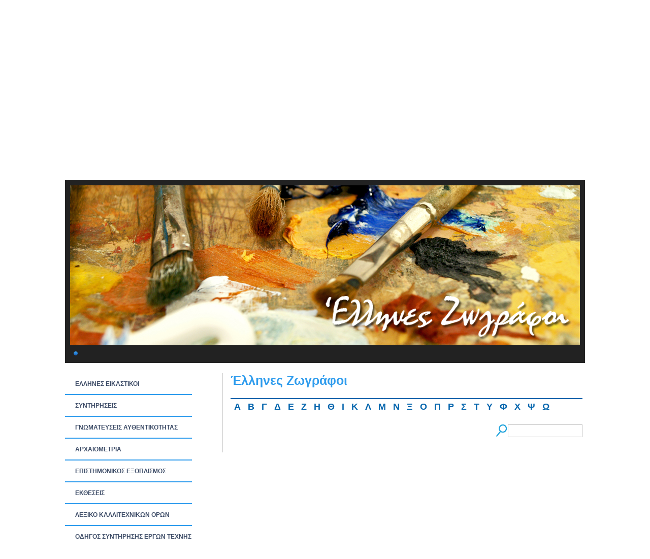

--- FILE ---
content_type: text/html; charset=UTF-8
request_url: http://www.nikias.gr/view_cat.php?oncat_id=1&srchlet=R
body_size: 4126
content:
<!DOCTYPE html PUBLIC "-//W3C//DTD XHTML 1.0 Transitional//EN" "http://www.w3.org/TR/xhtml1/DTD/xhtml1-transitional.dtd">
<html xmlns="http://www.w3.org/1999/xhtml">
<head>
<title>ΕΛΛΗΝΕΣ ΖΩΓΡΑΦΟΙ - nikias.gr</title>
<base href="http://www.nikias.gr/" />

<meta http-equiv="content-type" content="text/html; charset=utf-8" />
<meta http-equiv="expires" content="0">
<meta name="resource-type" content="document">
<meta name="distribution" content="global">
<meta name="author" content="nikias.gr">
<meta name="keywords" content="Έλληνες ζωγράφοι, γνωματεύσεις έργων τέχνης, συντήρηση έργων τέχνης, δημοπρασίες, τσαρούχης, γύζης, γαΐτης, βολανάκης, παρθένης, τιμή εκτίμησης, bonhams, sothebys, vergos">
<meta name="description" content="Ερευνητικό κέντρο πιστοποίησης, συντήρησης και αποκατάστασης έργων τέχνης. Τιμές εκτίμησης και πώλησης δημοπρατημένων πινάκων Ελλήνων ζωγράφων.">
<meta name="robots" content="index, follow">
<meta name="revisit-after" content="1 days">
<meta name="rating" content="general">

<script type="text/javascript">
var sitewww = 'http://www.nikias.gr/';
</script>

<link rel="shortcut icon" href="favicon.ico" type="image/x-icon" />
<link href="http://www.nikias.gr/css/style.css" rel="stylesheet" type="text/css" media="screen"/>
<link href="http://www.nikias.gr/css/leftmenu.css" rel="stylesheet" type="text/css" media="screen"/>

<meta property="og:description" content=""/>
<meta property="og:title" content="ΕΛΛΗΝΕΣ ΖΩΓΡΑΦΟΙ"/>
<meta property="og:url" content="http://www.nikias.gr/view_cat.php?oncat_id=1&srchlet=R"/>
<meta property="og:image" content="http://www.nikias.gr/images/like_img.jpg"/>
<link rel="stylesheet" type="text/css" href="css/csshorizontalmenu.css" />
<link rel="stylesheet" type="text/css" href="css/skin.css" />
<script type="text/javascript" src="js/jquery-1.7.1.min.js"></script>

<!--
<link rel="stylesheet" type="text/css" href="css/jquery.fancybox.css">
<script type="text/javascript" src="js/jquery.fancybox.pack.js"></script>
-->

<!--FANCYBOX-->
<script type="text/javascript" src="fancybox/lib/jquery.mousewheel-3.0.6.pack.js"></script>
<script type="text/javascript" src="fancybox/source/jquery.fancybox.js?v=2.1.5"></script>
<link rel="stylesheet" type="text/css" href="fancybox/source/jquery.fancybox.css?v=2.1.5" media="screen" />
<link rel="stylesheet" type="text/css" href="fancybox/source/helpers/jquery.fancybox-buttons.css?v=1.0.5" />
<script type="text/javascript" src="fancybox/source/helpers/jquery.fancybox-buttons.js?v=1.0.5"></script>
<!--FANCYBOX-->

<link rel="stylesheet" href="nivo/nivo-slider.css" type="text/css" media="screen" />
<script type="text/javascript" src="nivo/scripts/jquery.nivo.slider.pack.js"></script>

<script type="text/javascript" src="js/cmsfuncs.js"></script>

	<script type="text/javascript">
	$(document).ready(function () {
		$('html, body').animate({
	scrollTop: 355		}, 0);
	});
	</script>
</head>
<body>

<!--analytics 15.12.2014-->
<script>
  (function(i,s,o,g,r,a,m){i['GoogleAnalyticsObject']=r;i[r]=i[r]||function(){
  (i[r].q=i[r].q||[]).push(arguments)},i[r].l=1*new Date();a=s.createElement(o),
  m=s.getElementsByTagName(o)[0];a.async=1;a.src=g;m.parentNode.insertBefore(a,m)
  })(window,document,'script','//www.google-analytics.com/analytics.js','ga');
  ga('create', 'UA-57561657-1', 'auto');
  ga('send', 'pageview');
</script>


<div id="header_container">
		<div id="header">
			<div class="logoDiv" onClick="javascript:location.href='http://www.nikias.gr/'"></div><!--//logoDiv-->
		
			<div class="mainN">
				<a href="#" class="main">ΣΥΝΕΡΓΑΤΕΣ</a>
				<a href="ell/contact/" class="main">ΕΠΙΚΟΙΝΩΝΙΑ</a>
				<a href="ell/infopage/2" class="main">ΠΟΙΟΙ ΕΙΜΑΣΤΕ</a>
				<a href="http://www.nikias.gr/" class="main">ΑΡΧΙΚΗ ΣΕΛΙΔΑ</a>
			</div><!--//mainN-->
		</div><!--//header-->

		<div id="header_bot">
			<div class="flags">
				<a href="index.php?language=Greek"><img src="images/gr.png"/></a>
				<a href="index.php?language=English"><img src="images/en.png"/></a>
				<a href="index.php?language=French"><img src="images/fr.png"/></a>
				<a href="index.php?language=Italic"><img src="images/it.png"/></a>

									<a href="index.php?language=Spanish"><img src="images/sp.png"/></a>
					<a href="index.php?language=Chinese"><img src="images/ch.png"/></a>
					<a href="index.php?language=Russian"><img src="images/ru.png"/></a>
							</div>

			<div class="social">
				<a href="http://www.facebook.com/centre.nikias" target="_blank"><img src="images/fb.png"/></a>
				<a href="#" target="_blank"><img src="images/tw.png"/></a>
			</div>

			<a href="#"><div class="login_but">ΣΥΝΔΕΘΕΙΤΕ ΣΤΟΝ ΝΙΚΙΑ</div></a>

			<div class="search">
					<form action="search.php">
						<input type="text" class="sField" name="search" value=""/>
						<input type="submit" value="" class="sSub" onmouseOver="this.className='sSub_hover'" onmouseOut="this.className='sSub'"/>
					</form>
			</div><!--//search-->	
				
		</div><!--//header_bot-->
		
		<div id="header_last">
			<a href="news2.php"><div class="announce_but">ΑΝΑΚΟΙΝΩΣΕΙΣ</div></a>

			<div class="horizontal_scroller">
				<div class="scrollingtext">
						<marquee behavior="scroll" direction="left" scrollamount="5" onMouseOver="this.stop()" onMouseOut="this.start()"><a href="full_news2.php?newsid=49">Ο ΝΙΚΙΑΣ ΠΡΟΣΦΑΤΑ ΕΧΕΙ ΕΝΤΑΞΕΙ ΣΤΟΝ ΕΠΙΣΤΗΜΟΝΙΚΟ ΤΟΥ ΕΞΟΠΛΙΣΜΟ ΤΟ ΝΕΟΕΙΣΑΧΘΕΝ ΓΙΑ ΠΡΩΤΗ ΦΟΡΑ ΣΤΗΝ ΕΛΛΑΔΑ  ΦΟΡΗΤΟ FTIR «4300» ΤΟΥ ΟΙΚΟΥ AGILENT TECHNOLOGIES</a>&nbsp;&nbsp;<a href="full_news2.php?newsid=48">Ο ΝΙΚΙΑΣ ΠΡΟΣΦΑΤΑ ΕΧΕΙ ΕΝΤΑΞΕΙ ΣΤΟΝ ΕΠΙΣΤΗΜΟΝΙΚΟ ΤΟΥ ΕΞΟΠΛΙΣΜΟ ΤΟ ΠΑΧΥΜΕΤΡΟ ΧΡΩΜΑΤΩΝ ΣΕ ΚΑΜΒΑ «ISOSCOPE FMP30» ΤΟΥ ΟΙΚΟΥ FISCHER</a>&nbsp;&nbsp;<a href="full_news2.php?newsid=47">Ο ΝΙΚΙΑΣ ΠΡΟΣΦΑΤΑ ΕΧΕΙ ΕΝΤΑΞΕΙ ΣΤΟΝ ΕΠΙΣΤΗΜΟΝΙΚΟ ΤΟΥ ΕΞΟΠΛΙΣΜΟ ΤΟ ΦΑΣΜΑΤΟΧΡΩΜΑΤΟΜΕΤΡΟ «CM-2600D» ΤΟΥ ΟΙΚΟΥ MINOLTA</a>&nbsp;&nbsp;<a href="full_news2.php?newsid=46">ΣΥΜΜΕΤΟΧΗ ΤΟΥ ΝΙΚΙΑ ΣΤΟ 13ο ΣΥΝΕΔΡΙΟ ΤΗΣ ΕΛΛΗΝΙΚΗΣ ΓΕΩΛΟΓΙΚΗΣ ΕΤΑΙΡΙΑΣ</a>&nbsp;&nbsp;<a href="full_news2.php?newsid=45">ΣΥΜΜΕΤΟΧΗ ΤΟΥ ΝΙΚΙΑ ΣΤΟ 6o ΣΥΜΠΟΣΙΟ ΕΛΛΗΝΙΚΗΣ ΑΡΧΑΙΟΜΕΤΡΙΚΗΣ ΕΤΑΙΡΙΑΣ</a>&nbsp;&nbsp;</marquee> 				</div><!--//scrollingtext-->
			</div><!--//horizontal_scroller-->

		</div><!--//header_last-->
	</div><!--//header_Container--><div id="main_container">
		<div id="wrapper">
			<div id="main">

				<div class="top_banner slider-wrapper theme-default">

					<div id="slider">
<div class="nivoSlider"><img src="http://www.nikias.gr/central_banner/zografoi-slide2.jpg" border="0" alt="Έλληνες Ζωγράφοι 1 κεντρική" width="1004" height="317" /></div>
</div>
				</div>

				<div id="left">
					<div class="leftNv">
						<ul id="leftmenu1">
						<li><a  href='ell/categories/Έλληνες-Εικαστικοί' >ΕΛΛΗΝΕΣ ΕΙΚΑΣΤΙΚΟΙ</a>
<ul>
<li><a  href='ell/categories/Έλληνες-Ζωγράφοι' >ΕΛΛΗΝΕΣ ΖΩΓΡΑΦΟΙ</a>
<li><a  href='ell/categories/Έλληνες-Γλύπτες' >ΕΛΛΗΝΕΣ ΓΛΥΠΤΕΣ</a>
<li><a  href='ell/categories/Έλληνες-Χαράκτες' >ΕΛΛΗΝΕΣ ΧΑΡΑΚΤΕΣ</a>
<li><a  href='ell/categories/Έλληνες-Κεραμίστες' >ΕΛΛΗΝΕΣ ΚΕΡΑΜΙΣΤΕΣ</a>
<li><a  href='ell/categories/Έλληνες-Αγιογράφοι' >ΕΛΛΗΝΕΣ ΑΓΙΟΓΡΑΦΟΙ</a>
<li><a  href='ell/categories/Έλληνες-Σκιτσογράφοι' >ΕΛΛΗΝΕΣ ΣΚΙΤΣΟΓΡΑΦΟΙ</a>
</ul></li>
<li><a  href='ell/categories/ΣΥΝΤΗΡΗΣΕΙΣ' >ΣΥΝΤΗΡΗΣΕΙΣ</a>
<ul>
<li><a  href='ell/categories/ΚΕΡΑΜΙΚΑ' >ΚΕΡΑΜΙΚΑ</a>
<li><a  href='ell/categories/ΠΙΝΑΚΕΣ' >ΠΙΝΑΚΕΣ</a>
<li><a  href='ell/categories/ΑΓΙΟΓΡΑΦΙΕΣ' >ΑΓΙΟΓΡΑΦΙΕΣ</a>
<li><a  href='ell/categories/ΠΟΡΣΕΛΑΝΗ' >ΠΟΡΣΕΛΑΝΗ</a>
<li><a  href='ell/categories/ΓΥΑΛΙ' >ΓΥΑΛΙ</a>
<li><a  href='ell/categories/ΣΜΑΛΤΟ' >ΣΜΑΛΤΟ</a>
<li><a  href='ell/categories/ΑΝΑΠΑΛΑΙΩΣΗ-ΝΕΟΚΛΑΣΙΚΟΥ-ΧΩΡΟΥ' >ΑΝΑΠΑΛΑΙΩΣΗ ΝΕΟΚΛΑΣΙΚΟΥ ΧΩΡΟΥ</a>
</ul></li>
<li><a  href='ell/categories/Γνωματεύσεις-Αυθεντικότητας' >ΓΝΩΜΑΤΕΥΣΕΙΣ ΑΥΘΕΝΤΙΚΟΤΗΤΑΣ</a>
<ul>
<li><a  href='ell/categories/Θετικές-Τεκμηριώσεις' >ΘΕΤΙΚΕΣ ΤΕΚΜΗΡΙΩΣΕΙΣ</a>
<li><a  href='ell/categories/Αρνητικές-Τεκμηριώσεις' >ΑΡΝΗΤΙΚΕΣ ΤΕΚΜΗΡΙΩΣΕΙΣ</a>
</ul></li>
<li><a  href='ell/categories/Αρχαιομετρία' >ΑΡΧΑΙΟΜΕΤΡΙΑ</a></li>
<li><a  href='ell/categories/Επιστημονικός-Εξοπλισμός' >ΕΠΙΣΤΗΜΟΝΙΚΟΣ ΕΞΟΠΛΙΣΜΟΣ</a></li>
<li><a  href='view_exhibitions.php' >ΕΚΘΕΣΕΙΣ</a></li>
<li><a  href='view_lexicon.php' >ΛΕΞΙΚΟ ΚΑΛΛΙΤΕΧΝΙΚΩΝ ΟΡΩΝ</a></li>
<li><a  href='view_maintenance.php' >ΟΔΗΓΟΣ ΣΥΝΤΗΡΗΣΗΣ ΕΡΓΩΝ ΤΕΧΝΗΣ</a></li>
<li><a  href='news2.php' >ΑΝΑΚΟΙΝΩΣΕΙΣ</a></li>
<li><a  href='news.php' >ΤΑ ΝEΑ</a></li>
<li><a  href='news5.php' >ΣΧΟΛΙΑ</a></li>
						</ul>
					</div><!--//leftNv-->

											<div class="guest_items"><a href="ell/guestpaintings/">Πίνακες που διατίθενται από τους επισκέπτες του ΝΙΚΙΑ προς πώληση<img src="images/pinakesEp.jpg"/></a></div>
						<div class="guest_items"><a href="ell/guestobjects/">Αντικέιμενα που διατίθενται από τους επισκέπτες του ΝΙΚΙΑ προς πώληση<img src="images/antikimenaEp.jpg"/></a></div>
					
				</div><!--//left-->

				
				<div id="right">
									<div class="content"><div class="main_title"><h1>Έλληνες Ζωγράφοι</h1></div><!--//main_title-->

<div class="letter_ind"><a class="letx_sel"  href="view_cat.php?oncat_id=1&srchlet=Α">Α</a><a class="letx_sel"  href="view_cat.php?oncat_id=1&srchlet=Β">Β</a><a class="letx_sel"  href="view_cat.php?oncat_id=1&srchlet=Γ">Γ</a><a class="letx_sel"  href="view_cat.php?oncat_id=1&srchlet=Δ">Δ</a><a class="letx_sel"  href="view_cat.php?oncat_id=1&srchlet=Ε">Ε</a><a class="letx_sel"  href="view_cat.php?oncat_id=1&srchlet=Ζ">Ζ</a><a class="letx_sel"  href="view_cat.php?oncat_id=1&srchlet=Η">Η</a><a class="letx_sel"  href="view_cat.php?oncat_id=1&srchlet=Θ">Θ</a><a class="letx_sel"  href="view_cat.php?oncat_id=1&srchlet=Ι">Ι</a><a class="letx_sel"  href="view_cat.php?oncat_id=1&srchlet=Κ">Κ</a><a class="letx_sel"  href="view_cat.php?oncat_id=1&srchlet=Λ">Λ</a><a class="letx_sel"  href="view_cat.php?oncat_id=1&srchlet=Μ">Μ</a><a class="letx_sel"  href="view_cat.php?oncat_id=1&srchlet=Ν">Ν</a><a class="letx_sel"  href="view_cat.php?oncat_id=1&srchlet=Ξ">Ξ</a><a class="letx_sel"  href="view_cat.php?oncat_id=1&srchlet=Ο">Ο</a><a class="letx_sel"  href="view_cat.php?oncat_id=1&srchlet=Π">Π</a><a class="letx_sel"  href="view_cat.php?oncat_id=1&srchlet=Ρ">Ρ</a><a class="letx_sel"  href="view_cat.php?oncat_id=1&srchlet=Σ">Σ</a><a class="letx_sel"  href="view_cat.php?oncat_id=1&srchlet=Τ">Τ</a><a class="letx_sel"  href="view_cat.php?oncat_id=1&srchlet=Υ">Υ</a><a class="letx_sel"  href="view_cat.php?oncat_id=1&srchlet=Φ">Φ</a><a class="letx_sel"  href="view_cat.php?oncat_id=1&srchlet=Χ">Χ</a><a class="letx_sel"  href="view_cat.php?oncat_id=1&srchlet=Ψ">Ψ</a><a class="letx_sel"  href="view_cat.php?oncat_id=1&srchlet=Ω">Ω</a></div><div class="search_arts"><form action="view_cat.php?oncat_id=1&srchlet=R" method="post"><input type="text" class="sField" name="searchartist" value=""/>
							<input type="submit" value="" class="sSub" onmouseOver="this.className='sSub_hover'" onmouseOut="this.className='sSub'"/>
						</form>
				</div><!--//search_arts--><div class="clear"></div><div class="all_pboxes"></div><!--allpboxes--></div><!--//content-->
				</div><!--//right-->
			</div><!--//main-->
		</div><!--//wrapper-->
	</div><!--//main_container-->
	<div id="footer_container">
		<div id="footer_left_part"></div>

		<div id="footer">
			<div class="footer_left">
				<div class="footer_nav1"><a href='ell/categories/Έλληνες-Εικαστικοί' class="fn1">ΕΛΛΗΝΕΣ ΕΙΚΑΣΤΙΚΟΙ</a>
<a href='ell/categories/ΣΥΝΤΗΡΗΣΕΙΣ' class="fn1">ΣΥΝΤΗΡΗΣΕΙΣ</a>
<a href='ell/categories/Γνωματεύσεις-Αυθεντικότητας' class="fn1">ΓΝΩΜΑΤΕΥΣΕΙΣ ΑΥΘΕΝΤΙΚΟΤΗΤΑΣ</a>
<a href='ell/categories/Αρχαιομετρία' class="fn1">ΑΡΧΑΙΟΜΕΤΡΙΑ</a>
<a href='ell/categories/Επιστημονικός-Εξοπλισμός' class="fn1">ΕΠΙΣΤΗΜΟΝΙΚΟΣ ΕΞΟΠΛΙΣΜΟΣ</a>
<a href="view_exhibitions.php" class="fn1">ΕΚΘΕΣΕΙΣ</a></div><div class="footer_nav2"><a href='view_lexicon.php' class="fn2">ΛΕΞΙΚΟ ΚΑΛΛΙΤΕΧΝΙΚΩΝ ΟΡΩΝ</a>
<a href='news2.php'  class="fn2">ΑΝΑΚΟΙΝΩΣΕΙΣ</a>
<a href='news5.php'  class="fn2">ΣΧΟΛΙΑ</a>
<a href='news.php'  class="fn2">ΤΑ ΝEΑ</a>
<a href="ell/guestpaintings/" class="fn2">ΠΙΝΑΚΕΣ ΕΠΙΣΚΕΠΤΩΝ</a>
<a href="ell/guestobjects/" class="fn2">ΑΝΤΙΚΕΙΜΕΝΑ ΕΠΙΣΚΕΠΤΩΝ</a>
</div>			</div><!--//footer_left-->
		</div><!--//footer-->
	</div><!--//footer_container-->

	<div id="footer_bot_container">
		<div id="footer_bot">
			<div class="footer_right"><span title="0.0266">&copy;</span> NIKIAS 2026 <a href="ell/infopage/6">Όροι και προϋποθέσεις χρήσης</a> | Κατασκευή ιστοσελίδων - www.qualityweb.gr</div><!--//footer_right-->
		</div><!--//footer_bot-->
	</div><!--//footer_bot_container-->
</body>
</html>


--- FILE ---
content_type: text/css
request_url: http://www.nikias.gr/css/style.css
body_size: 6812
content:
@charset "utf-8";
/* CSS Document */

body{ margin:0; padding:0;font-family:arial,helvetica,sans-serif;font-size:14px;color:#000;}

img{ border:none;}
span, div, p, form { margin:0; padding:0;}
.clear{ clear:both;}
a{text-decoration:none;color:#0465AD;font-weight:bold;}
h1{padding:0;margin:0;font-size:14px;font-weight:bold;color:#974578;}
#header_container{width:100%;background:url(../images/header_cont.jpg) repeat-x;}
#header{display:block;width:1024px;height:185px;background:url(../images/kir.png) right 10px no-repeat;margin:0 auto;padding:20px 0 0 0;}
#header_bot{display:block;width:1024px;margin:0 auto;padding:25px 0 25px 0;height:45px;}
#header_last{display:block;width:1024px;margin:0 auto;padding:5px 0 5px 0;height:45px;}
#main_container{width:100%;float:left;background:#fff;}
#wrapper{width:1024px;margin:0 auto;}
#main{float:Left;width:1024px;}
#left{float:left;width:310px;}
#right{float:left;width:693px;padding:0 0 10px 15px;border-left:1px solid #ccc;}
#right_index{float:left;width:708px;padding:0 0 10px 0px;}
#footer_container{clear:left;width:100%;background:#2F9CED;margin:125px 0 0 0;float:left;}
#footer{width:1024px;height:350px;padding:0;margin:0 auto;background:url(../images/alogo_footer.png) 25px 35px no-repeat;position:relative;z-index:1;}
#footer_English{width:1024px;height:350px;padding:0;margin:0 auto;background:url(../images/alogo_footer_English.png) 25px 35px no-repeat;position:relative;z-index:1;}
#footer_French{width:1024px;height:350px;padding:0;margin:0 auto;background:url(../images/alogo_footer_French.png) 25px 35px no-repeat;position:relative;z-index:1;}
#footer_Italic{width:1024px;height:350px;padding:0;margin:0 auto;background:url(../images/alogo_footer_Italic.png) 25px 35px no-repeat;position:relative;z-index:1;}
#footer_Spanish{width:1024px;height:350px;padding:0;margin:0 auto;background:url(../images/alogo_footer_Spanish.png) 25px 35px no-repeat;position:relative;z-index:1;}
#footer_Chinese{width:1024px;height:350px;padding:0;margin:0 auto;background:url(../images/alogo_footer_Chinese.png) 25px 35px no-repeat;position:relative;z-index:1;}
#footer_Russian{width:1024px;height:350px;padding:0;margin:0 auto;background:url(../images/alogo_footer_Russian.png) 25px 35px no-repeat;position:relative;z-index:1;}
#footer_left_part{float:left;height:350px;display:block;margin:0 0 0 0px;background:#2A92C6;width:50%;position:absolute;z-index:0;}
#footer_bot_container{clear:left;width:100%;border-bottom:5px solid #2A92C6;margin:0px 0 0 0;float:left;}
#footer_bot{width:1024px;padding:10px 0;margin:0 auto;}

.ver{float:left;width:235px;height:610px;overflow:hidden;}
.hor1{margin:16px 0 0 0;float:left;width:715px;height:210px;overflow:hidden;}

/*header*/
.topN{float:left;width:660px;padding:10px 0 0 10px;color:#ccc;}
a.tn , a.tn:visited{color:#A6A6A6;padding:0 20px 0 0;}
a.tn:hover , a.tn:active{color:#E81C01;}
.search{float:right;padding:10px 0 0 0px;}
.sField{border:1px solid #C0C0C0;font-style:italic;width:145px;background:transparent;padding:4px 0;}
.sSub{border:none;float:left;background:url(../images/search_but.png) left no-repeat;color:#fff;font-weight:bold;cursor:pointer;height:24px;width:24px;}
.sSub_hover{border:none;float:left;background:url(../images/search_but.png) left no-repeat;color:#fff;font-weight:bold;cursor:pointer;height:24px;width:24px;}

.logoDiv{clear:left;float:left;display:block;width:396px;height:165px;cursor:pointer;background:url(../images/logo.png) top left no-repeat;}
.logoDiv_English{clear:left;float:left;display:block;width:396px;height:165px;cursor:pointer;background:url(../images/logo_English.png) top left no-repeat;}
.logoDiv_French{clear:left;float:left;display:block;width:396px;height:165px;cursor:pointer;background:url(../images/logo_French.png) top left no-repeat;}
.logoDiv_Italic{clear:left;float:left;display:block;width:396px;height:165px;cursor:pointer;background:url(../images/logo_Italic.png) top left no-repeat;}
.logoDiv_Spanish{clear:left;float:left;display:block;width:396px;height:165px;cursor:pointer;background:url(../images/logo_Spanish.png) top left no-repeat;}
.logoDiv_Chinese{clear:left;float:left;display:block;width:396px;height:165px;cursor:pointer;background:url(../images/logo_Chinese.png) top left no-repeat;}
.logoDiv_Russian{clear:left;float:left;display:block;width:396px;height:165px;cursor:pointer;background:url(../images/logo_Russian.png) top left no-repeat;}

.mainN{float:right;margin:141px 0 0 10px;}
a.main , a.main:visited{font-size:14px;float:right;font-weight:bold;color:#fff;padding:14px 20px;}
a.main:hover , a.main:active{background:#fff;color:#1D5282;}
.minicart{float:left;padding:88px 0 0 400px;}
.mc{color:#204490;font-size:14px;cursor:pointer;}
.mc_hover{color:#FF863D;font-size:14px;cursor:pointer;}

.login_but{float:right;font-size:12px;background-image: url(../images/login.png);background-position: 0px 0px;height:30px;width: 173px;padding:16px 0 0 62px;color:#e6efce;font-weight:bold;cursor:pointer;margin:0 0 0 20px;}
.login_but:hover{background-position: 233px 0px;color:#fff;}

.announce_but{float:left;font-size:14px;background-image: url(../images/announce.png);background-position: 0px 0px;height:25px;width: 140px;padding:5px 0 0 50px;color:#fff;font-weight:bold;cursor:pointer;margin:0 0 0 5px;}
.announce_but:hover{background-position: 190px 0px;color:#fff;}

.horizontal_scroller, .vertical_scroller{float:right;position:relative;height:25px;width:820px;display:block;margin:0 0 5px 0;padding:0 0 5px 0px;background:#1A5784;color:#fff;font-size: 22px;font-weight: bold;}
marquee a{color:#fff;text-decoration:underline;}

.flags{float:left;margin:5px 3px 0 0px;}
.social img{float:left;margin:0px 5px 0 5px;}

.social{float:right;margin:5px 3px 0 13px;}
.social img{float:left;margin:0px 5px 0 7px;}

.myindexslider{width:715px;height:210px;margin:30px 0 0 0;float:left;overflow:hidden;}
.top_banner{background:#222222;width:1004px;height:325px;padding:10px 10px 25px 10px;margin:0 0 20px 0;}
/*left*/
.leftNv_top{display:block;width:239px;height:41px;background:url(../images/leftNv_top.jpg) no-repeat;}
.leftNv{float:left;width:239px;margin:0 0 20px 0;}
.leftW{float:left;width:239px;background:#fff;padding:5px 0 0 0;}
.leftW_title{display:block;width:239px;height:41px;background:url(../images/cTitle.jpg) no-repeat;}
.leftW_text{padding:10px 5px;color:#555;font-size:11px;}
.leftW_text a , .leftW_text a:visited{color:#EF803B;}
.leftW_text a:hover , .leftW_text a:active{color:#0CB3E8;}

.indban{margin:20px 0 0 0;float:left;}

/*newsletter*/
.newsletter{float:left;width:154px;padding:20px 0 0 0;}
.nsTitle{float:left;display:block;width:238px;height:38px;background:url(../images/ns_title.jpg) no-repeat;}
.nsForm{float:left;padding:10px 0 20px 22px;}
.nsField{border:1px solid #629DAF;width:190px;color:#555;font-style:italic;}
.nsTag{padding:5px 0 0 0;color:#fff;font-weight:bold;}
.nsSub{border:none;display:block;width:72px;height:24px;background:url(../images/nsSub.jpg) no-repeat;cursor:pointer;margin:10px 0 0 119px;}
.nsSub_hover{border:none;display:block;width:72px;height:24px;background:url(../images/nsSub_hover.jpg) no-repeat;cursor:pointer;margin:10px 0 0 119px;}

/*news headers*/
.news_headers{float:left;clear:left;border:2px solid #F4AE00;height:360px;overflow:auto;width:205px;padding:15px;border-radius:15px 0 0 15px;-webkit-border-radius:15px 0 0 15px;margin:0 0 30px 0;}
.news_headers3{float:left;clear:left;border:2px solid #F4AE00;height:360px;overflow:auto;width:205px;padding:15px;border-radius:15px 0 0 15px;-webkit-border-radius:15px 0 0 15px;}
.news_headers_title{float:left;clear:left;background-image: url("../images/nea.png");text-align:center;background-position: 0px 0px;height: 30px;width: 110px;margin:0 0 5px 10px;cursor:pointer;}
.news_headers_title:hover{background-position: 110px 0px;color:#fff;}
.news_headers_title a , .news_headers_title a:visited{color:#960059;font-weight:bold;font-size:22px;}
.news_headers_title a:hover , .news_headers_title a:active{color:#fff;}
.newstitle{float:left;margin:0 0 10px 0;}
.newstitle a , .newstitle a:visited{float:left;clear:left;width:100%;color:#000;font-weight:bold;text-decoration:underline;}
.newstitle a:hover , .newstitle a:active{color:#fc0000;}

/*news.php*/
.news_title{color:#808285;}
.news_title_in{width:690px;float:left;clear:left;color:#fff;background:#0465AD;font-weight:bold;font-size:18px;padding:3px 0px 3px 10px;margin:5px 0 10px 0;}
.news_title_in a , .news_title_in a:visited{color:#fff;text-decoration:underline;}
.news_title_in a:hover , .news_title_in a:active{text-decoration:none;}
.news_title_in_large{width:1015px;float:left;clear:left;color:#fff;background:#0465AD;font-weight:bold;font-size:18px;padding:3px 0px 3px 10px;margin:5px 0 10px 0;}
.news_title_in_large a , .news_title_in_large a:visited{color:#fff;text-decoration:underline;}
.news_title_in_large a:hover , .news_title_in_large a:active{text-decoration:none;}
.new{float:left;width:100%;margin:0 0 30px 0;}
.news_image{float:left;margin:0 10px 0 0;}
.news_short_desc{float:left;}
.page_selector a , .page_selector a:visited{color:#0465AD;font-weight:bold;padding:0 5px;}
.page_selector a:hover , .page_selector a:active{text-decoration:underline;}
.page_selector_in{margin:10px 0 0 0;float:left;word-break: break-all;}
.page_selector_in a , .page_selector_in a:visited{color:#0465AD;font-weight:bold;padding:0 4px;}
.page_selector_in a:hover , .page_selector_in a:active{text-decoration:underline;}
strong.selected{background:#222E4F;color:#fff;padding:0 5px;}

.pagenumbr{width:40px;display:inline-block;text-align:center;padding:0 5px;}

.gotopage{float:left;}
.pageslist{float:left;margin:5px 0 0 15px;}
.page_selector{float:left;clear:left;margin:20px 0 0 0;word-break: break-all;}
/*newsfull*/
.newsfull_description{float:left;margin:10px 0 15px 0;}
.action_buts{float:right;}
.print2{padding:0px 7px 0px 7px; width:100px;height:25px;float: right; min-height: 15px;font-size:12px; margin-bottom: 10px;margin:0px 0px 0px 5px; background:url(../images/printbut.png) no-repeat; color: #333;  cursor: pointer;}
.mail2{padding:0px 7px 0px 7px; width:126px;height:25px;float: right; min-height: 15px;font-size:12px; margin-bottom: 10px;margin:0px 0px 0px 5px; background:url(../images/emailbut.png) no-repeat; color: #333;  cursor: pointer;}
.news_title p{float:left;margin:10px 0 0 0;}

/*login*/
.login{float:left;width:239px;padding:20px 0 0 0;background:#fff;}
.login_title{padding:0px 0 10px 0px;background:#393939;}
.login_form{padding:15px 0 0 10px;}
.welcome{text-align:center;padding:15px 0;}

/*right*/
.main_title{margin-bottom: 20px;}
h1{font-size: 25px;font-weight: bold;color: #2f9ced;padding:0px 0 0 0px;}
.text{padding:5px 0 0 0;}
.index_text{float:right;width:450px;padding:5px 0 0 0;}
.news_col{float:left;margin:0 15px 0 0;}
.main_banner{display:block;width:730px;height:356px;background:url(../images/main_banner.jpg) no-repeat;}
.slider{display:block;width:730px;padding:10px 0;}
.content{float:left;width:100%;background:#fff;padding:0px 5px 10px 0px;}

/*pBox*/
h2{padding:0;margin:0;font-size:15px;font-weight:bold;color:#000;}
.pBox_title a , .pBox_title a:visited{padding:0;margin:0;font-size:15px;font-weight:bold;color:#1d5282;}
.pBox_title a:hover , .pBox_title a:active{color:#BB6800;text-decoration:underline;}
.pBox{width:100%;clear:left;margin:3px 0;padding:3px 0px;height:20px;}
.pBox_title{float:left;display:block;width:320px;overflow:hidden;}
.pBox_desc{float:left;display:block;width:270px;padding:0px 0;overflow:hidden;}
.gen_field{border:1px solid #C0C0C0;padding:5px;}
a.pb , a.pb:visited {background:#0B8FB6;padding:1px 3px	;color:#fff;border:1px solid #555;}
a.pb:hover , a.pb:active {background:#fc0000;}

.letter_ind{font-weight:bold;float:left;clear:left;width:100%;border-top:2px solid #0465ad;height:25px;padding:5px 0;margin:0 0 15px 0;}
.letter_ind a , .letter_ind a:visited{padding:0 7px;margin:0;font-size:18px;font-weight:bold;color:#0465AD;cursor:pointer;}
.letter_ind a:hover , .letter_ind a:active{color:#BB6800;text-decoration:underline;}
a.letter_ind_sel , a.letter_ind_sel:visited {color:#BB6800;text-decoration:underline;}
.search_arts{float:right;padding:0px 0 10px 0px;}
.all_pboxes{}

.letter_ind_lex{font-weight:bold;float:left;clear:left;width:100%;border-top:2px solid #0465ad;height:25px;padding:5px 0;margin:10px 0 15px 0;}
.letter_ind_lex a , .letter_ind_lex a:visited{padding:0 7px;margin:0;font-size:18px;font-weight:bold;color:#0465AD;cursor:pointer;}
.letter_ind_lex a:hover , .letter_ind_lex a:active{color:#BB6800;text-decoration:underline;}
a.letter_ind_sel_lex , a.letter_ind_sel_lex:visited {color:#BB6800;text-decoration:underline;}

/*pBox4*/
.pBox4{width:220px;float:left;margin:3px 10px 3px 0;padding:3px 0px;height:340px;}
.pBox4_desc{float:left;display:block;width:220px;padding:0px 0;margin:5px 0 0 0;overflow:hidden;font-size:12px;}
.pBox4_desc p{float:left;clear:left;}
.pBox4_desc span{font-weight:bold;margin:0 2px 0 0;}
.pBox4_img{float:left;display:block;width:220px;padding:0px 0;overflow:hidden;}


/*pages-*/
.pages{clear:both;float:left;margin:20px 0;width:680px;border-top:1px solid #333;padding:5px 0 0 0;}
a.red , a.red:visited{color:#555;}
a.red:hover , a.red:active{color:#FF0000;}
.content_text{padding:10px 0 0 10px;}

/*view_cat*/
.restore_container{float:left;margin:0 0 50px 0;}
.restore_container img{margin:0 0 15px 0;clear:right;}
a.sub_restore , a.sub_restore:visited{display:block;float:left;width:115px;height: 158px;background-color: #1a5784;color:#fff;font-weight:bold;margin:0 0px 0px 0;padding:12px 0 0 0;text-align:center;}
a.sub_restore:hover , a.sub_restore:active{background:#fff;color: #1a5784;}

a.sub_restore_large , a.sub_restore_large:visited{display:block;float:left;width:690px;height: 152px;background-color: #1a5784;color:#fff;font-weight:bold;margin:0 0px 0px 0;padding:4px 0 0 0;text-align:center;}
a.sub_restore_large:hover , a.sub_restore_large:active{background:#fff;color: #1a5784;}
a.subselected , a.subselected:visited{background:#fff;color: #1a5784;}

.subcats{}
a.subc , a.subc:visited{display:block;float:left;width:211px;background:#0465AD;color:#fff;font-size:18px; font-weight:bold;margin:0 20px 20px 0;text-decoration:underline;padding:4px 0;text-align:center;}
a.subc:hover , a.subc:active{text-decoration:none;}

.nlImage{float:left;margin:16px;}

/*full_product*/
.fpImg{float:left;display:block;width:100%;padding:10px 0 10px 0px;}
.fpImg_b{float:left;margin:0 5px 5px 0px;}
.fpImg_b img{}
.fpBot {float:left;display:block;width:636px;margin:10px 0 10px 0px;padding:5px;border:1px solid #ccc;text-align:right;}
.fpDsc {float:left;width:490px;padding:5px 10px;height:600px;overflow:auto;}
.Fprod_price{float:left;padding:0px 10px 0 0px;width:280px;text-align:left;}
.Fprod_nav{float:left;padding:0px 10px 0 0px;width:320px;}
.pform{float:left;padding:0 0 0 10px;}
.Ffield{border:1px solid #ccc;}
.back{float:left;display:block;width:66px;height:15px;background:url(../images/back.jpg) no-repeat;cursor:pointer;margin:0 0 5px 5px;}
.back_hover{float:left;display:block;width:66px;height:15px;background:url(../images/back_hover.jpg) no-repeat;cursor:pointer;margin:0 0 5px 5px;}
.Fbuy{display:block;width:112px;height:20px;background:url(../images/buy.jpg) no-repeat;cursor:pointer;margin:0 0 0 10px;}
.Fbuy_hover{display:block;width:112px;height:20px;background:url(../images/buy_hover.jpg) no-repeat;cursor:pointer;margin:0 0 0 10px;}
.buy2{display:block;width:41px;height:15px;background:url(../images/buy.jpg) no-repeat;cursor:pointer;margin:0 0 5px 0;float:left;}
.buy2_hover{display:block;width:41px;height:15px;background:url(../images/buy_hover.jpg) no-repeat;cursor:pointer;margin:0 0 5px 0;float:left;}
.rel_title{clear:both;color:#ccc;font-size:20px;padding:20px 0 5px 10px;margin:0 0 20px 0;width:680px;border-bottom:1px solid #333;}
.price2{color:#FF0028;}
.mag{display:block;width:120px;height:28px;background:url(../images/mag.jpg) 20px 0 no-repeat;cursor:pointer;border:none;}
.mtag{margin:2px 20px 20px 0;padding:1px 6px;color:#fff;float:left;width:210px;font-weight:bold;padding:5px 0;text-align:center;font-size:18px;text-decoration:underline;}
.mtag a{color:#fff;}
.multi_tags{float:left;clear:left;width:100%;}
.multi_tags_ex{float:left;clear:left;margin:0 0 10px 0;width:100%;}
.blue_button{float:left;margin:0 10px 20px 0;background:#0465AD;padding:5px 5px;}
.blue_button_cont{float:left;margin:0 0px 25px 0;clear:left;}
.blue_button a , .blue_button a:visited{color:#fff;font-weight:bold;font-size:16px;text-decoration:underline;}
.blue_button a:hover , .blue_button a:active{text-decoration:none;}
.bigblacktitle{font-size:20px;margin:0 0 10px 0;clear:left;}
.fullwidthprod{float:left;clear:left;margin:20px 0 0 0;width:100%;}
.fullwidthprod_in{}
.fullwidthprod_in_left{width:510px;float:left;}
.fullwidthprod_in_right{float:left;width:500px;margin:0 0 0 10px;}
.fullwidthprod_in_right_ex{float:left;width:100%;margin:0 0 0 0px;background-color:#666; height:360px; padding-top:25px;}
.blue_button_plain a , .blue_button_plain a:visited{float:left;clear:left;color:#0465AD;font-size: 18px;font-weight: bold;text-decoration:underline;margin:0 0 30px 0;}
.blue_button_plain a:hover , .blue_button_plain a:active{text-decoration:none;}
#container{border:5px solid #0465AD;width:1049px;height:512px;float:left;clear:left;margin:0 0 15px 0;padding:0;}
.chart_bot{font-weight:bold;text-align:center;font-size:14px;}
.chart_bot p{margin:10px 0;}

.fullphotobox{width:710px;height:500px;}

.video_code{width:455px;height:300px;text-align:center;overflow:hidden;}

.blue_button_sel{float:left;margin:0 10px 20px 0;background:#fff;padding:5px 5px;font-weight:bold;font-size:16px;}
.blue_button_sel a , .blue_button_sel a:visited{color:#fc0000;text-decoration:underline;}
.blue_button_sel a:hover , .blue_button_sel a:active{text-decoration:none;}

/*opinion*/
.blue_button_op{float:left;margin:0 10px 20px 0;background:#0465AD;padding:5px 5px;}
.blue_button_op a , .blue_button_op a:visited{color:#fff;font-weight:bold;font-size:18px;text-decoration:underline;}
.blue_button_op a:hover , .blue_button_op a:active{text-decoration:none;}
.blue_button_sel_op{float:left;margin:0 10px 20px 0;background:#fff;padding:5px 5px;font-weight:bold;font-size:18px;}
.blue_button_sel_op a , .blue_button_sel_op a:visited{color:#fc0000;text-decoration:underline;}
.blue_button_sel_op a:hover , .blue_button_sel_op a:active{text-decoration:none;}


.full_painting_left{float:left;width:310px;display:block;}
.full_painting_left p{float:left;clear:left;width:100%;margin:0 0 20px 0;}
.full_painting_left span{float:left;clear:left;width:100%;font-weight:bold;}
.full_painting_right{float:left;width:710px;}
.full_painting_right img{float:left;margin:0 0 10px 0;}

table.thesizes{width:100%;margin:0 0 30px 0;}
table.thesizes td{text-align:center;}
table.thesizes td.title{padding:0 10px;background:#0465AD;color:#fff;font-weight:bold;text-align:center;height: 30px;}

/*pBoxothers*/
.pBox2_img{float:left;clear:left;display:block;padding:0 0 0 0px;border:5px solid #0465AD;margin:0 0 100px 0;background:#eee;}
.pBox2_img_ex{float:right;display:block;padding:0 0 0 0px;margin:0 10px 0 0;background:#666666;width:455px;height:300px;}
.fullwidthprod_in_right_ex_left{float:left;display:block;width:210px;padding:0 0 0 0px;margin:0 0px 0 10px;color:#fff;}
.no-border{border:none;}
.pBox3_img{float:left;display:block;padding:0 0 0 0px;margin:0 5px 40px 5px;width:330px;height:200px;overflow:hidden;background:#eee;}
.fullpainting_img{float:left;display:block;width:710px;margin:0 0px 10px 0px;height:500px;overflow:hidden;background:#eee;}

/*footer*/
.footer_left{float:left;margin:0 0 0 315px;}
.footer_right{text-align:center;color:#848484;}
.footer_nav1{padding:25px 0 0 0;float:left;width:316px;height:305px;padding:45px 0 0 35px;border-right:3px solid #2A92C6;background:#2D9CEE;}
.footer_nav2{padding:15px 0 0 0;float:left;width:318px;padding:45px 0 0 35px;}
a.fn1 , a.fn1:visited{float:left;clear:left;color:#fff;padding:0 0px 20px 0;font-weight:bold;}
a.fn1:hover , a.fn1:active {text-decoration:underline;}
a.fn2 , a.fn2:visited{float:left;clear:left;color:#fff;padding:0 0px 20px 0;font-weight:bold;}
a.fn2:hover , a.fn2:active {text-decoration:underline;}
a.fl , a.fl:visited{padding:0;color:#848484;margin:0;}
a.fl:hover , a.fl:active{color:#555;}

/*--contact*/
.contact_form{float:left;padding:30px 0 0 270px;}
.gen_sub{background:#E0DFE3;color:#000;cursor:pointer;border:1px solid #C0C0C0;margin:3px 2px;padding:2px 10px;}
.gen_sub_hover{background:#C0C0C0;color:#000;cursor:pointer;border:1px solid #C0C0C0;margin:3px 2px;padding:2px 10px;}
.sub_area{padding:20px 0 20px 240px;}
.contact_info{padding:10px 0 30px 0;width:100%;}
.cinfo_text{margin:0 auto;text-align:center;width:100%;}
.cinfo_text a , .cinfo_text a:visited {color:#BE4E3A;}
.cinfo_text a:hover , .cinfo_text a:active{color:#98261B;}
#map{float:left;display:block;width:650px;height:350px;background:#fff;border:2px solid #555;}

/*order info*/
.ord_title{border-bottom:1px solid #ccc;padding-bottom:3px;font-weight:bold;font-size:14px;}
.ordT{background:#D0EAF2;padding:3px;}
.ordP{background:#eee;padding:3px;}

/*wish list*/
.lts{background:#D0EAF2;padding:3px;}
.list_item{background:#eee;padding:3px;}
.list_image{}

/*catprod_order*/
.catprod_order{background:#eee;border:1px solid #ccc;margin:5px 0;padding:0 0 0 320px;}
#inlineAlert { position:absolute; width:400px; min-height: 20px; padding: 20px 10px; background:#44780A;font-size:1.2em;text-align:center; color:#fff;font-weight:bold;border:1px solid #666; -webkit-box-shadow: 0px 0px 20px 15px rgba(255, 255, 255, 1);box-shadow:2px 2px 5px #111; -webkit-border-radius: 5px; border-radius: 5px; display:none; z-index: 1000; }



/* misc v3.7.0 */
#inlineAlertBG {position:fixed; width:100%; height: 100%; top:0; left: 0; right: 0; bottom:0; display:none; z-index: 999;
background: #1a1a1a; }
#inlineAlert {position:absolute;width:400px; min-height: 100px; padding: 20px 10px; background:#EDF2E3;font-size:1.2em;text-align:center; color:#333;font-weight:bold;border:1px solid #666; -webkit-box-shadow: 0px 0px 15px 0px #666;
box-shadow: 0px 0px 15px 0px #666; -webkit-border-radius: 5px; border-radius: 5px; display:none; z-index: 1000; }
#inlineAlert img { vertical-align: middle; }
.buyMore { float: left; width: 150px; min-height: 20px; margin-top: 50px; text-align: left; font-weight: normal; color: #333; cursor: pointer; }
.gotoCart { float: right; width: 240px; min-height: 20px; margin-top: 50px; text-align: right; }
.gotoCart a { font-weight: normal; color: #333; }

#inlineAlert_error{position:absolute;width:400px; min-height: 20px; padding: 20px 20px; background:#fff;font-size:1.2em;text-align:center; color:#333;font-weight:bold;border:1px solid #666; -webkit-box-shadow: 0px 0px 15px 0px #666;
box-shadow: 0px 0px 15px 0px #666; -webkit-border-radius: 5px; border-radius: 5px; display:none; z-index: 1000; }

#inlineAlert_error img { padding-bottom: 15px; }

.contact_form, .text { padding: 5px; }
#map { float: right; width: 500px; height: 350px; border: 1px solid #ccc }
#scrollup { position: fixed; right: 10px; bottom: 10px; display: none; width: 80px; height: 80px; background: url(../images/glass-arrow-solid-up.png); cursor: pointer; z-index: 100; }


/* cart NEW v3.7.0 */
.basketStep2{display:none;}
.basketStep3{display:none;}
.basketStep4{display:none;}
.basketNav{padding:20px 0 20px 0;margin:0 0 0 8px;}
.basket_Next{cursor:pointer;}
.basket_Prev{cursor:pointer;}
.masterT{padding:20px 0 50px 0;}
.stepTitle{color:#0C7F24;font-size:16px;font-weight:bold;}
.stepTitle_GS{color:#ccc;font-size:14px;font-weight:bold;}
.ge{border-bottom:1px dashed #D6DDC7;}
.metaforika_basket_preview { background: #f1f1f1; text-align: right; padding: 3px 10px 3px 3px; margin: 5px 0px 0px 17px; }
.metaforika_basket_preview em { color:#333; }
.metaforika_basket_preview span { font-weight: bold; color:#000; }

.cart_pDel{display:block;width:20px;height:15px;background:url(../images/delete.gif) no-repeat;cursor:pointer;}
.pTot1{width:84px;padding:2px 0 0 0;color:#000}
.pTot2{font-size:14px;font-weight:bold;color:#fff;width:100px;background:#333;text-align:center;}
.pSend{display:block;width:75px;height:17px;background:url(../images/send.jpg) no-repeat;cursor:pointer;}
.pSend_hover{display:block;width:75px;height:17px;background:url(../images/send_hover.jpg) no-repeat;cursor:pointer;}
a.basketlink , a.basketlink:visited{color:#000;font-weight:bold;}
a.basketlink:hover , a.basketlink:active{color:#F70F0D;}
.basket_title_td{border-bottom:1px dashed #D6DDC7;color:#000;font-size:16px;color:#555;padding:10px 0;}
.basket_title_td_sf{border-bottom:1px dashed #D6DDC7;padding:10px 0; max-width: 150px;}
.os1_total_title{font-weight:bold;color:#000;}
.basket_table {margin:3px 0 10px 15px;padding:5px;width:719px;}
.basket_table_t {margin:3px 0 10px 15px;padding:3px;width:716px;background:#E7EFD8;}
.other_form{padding:10px 0 20px 155px;background:#E7EFD8;border-bottom:1px solid #D6DDC7;border-top:1px solid #D6DDC7;}
.other_form_title{border-bottom:1px solid #D6DDC7;color:#000;font-size:16px;margin:0 0 10px 0;padding:0 0 3px 0;background:#E7EFD8;}
.prodinfo_cart_display{float:left;display:block;width:180px;}
.prodinfo_cart_img{float:left;}
.prodinfo_cart_dsc{float:left;padding:0 0 0 10px;}
a.pin , a.pin:visited{color:#3C4F08;font-size:16px;}
a.pin:hover , a.pin:active{color:#000;}
a.pin2 , a.pin2:visited{color:#3C4F08;font-size:14px;}
a.pin2:hover , a.pin2:active{color:#000;}
.product_priceFrom{font-size:12px;color:#999;text-decoration:line-through;}
.product_newPrice{font-size:16px;color:#0C9C1D;font-weight:bold;}
.product_discount{font-size:11px;color:#FC0000;}
.cref{cursor:pointer;}
.delc{cursor:pointer;}
.ordTotal{background:#E3E4DD;margin:0 0 0 17px;padding:5px;width:703px;text-align:right;font-size:16px;color:#555;}
.ordTotal2{background:#E7EFD8;margin:0 0 0 17px;padding:5px;width:730px;text-align:right;font-size:12px;color:#555;}
.ordTotal_total{font-size:24px;color:#222;font-weight:bold;padding:0 10px 0 0;}
.ordTotal2_total{font-size:16px;color:#B71B00;font-weight:bold;padding:0 10px 0 0;}
.ordTotal2_price{font-size:14px;color:#0A8020;font-weight:bold;padding:0 10px 0 0;}
.ordTotal2_price_notinc{color:#fc0000;font-weight:bold;padding:0 10px 0 0;}
.ordTolat_totaltd{border-left:1px solid #B4C199;padding:0 0 3px 10px;color:#000;}
.ordTolat_pricetd{padding:0 0 3px 0px;}
.noteSm{font-size:11px;color:#fc0000;font-style:italic;margin:0 0 0 18px;padding:0 0 5px 0;}

/*user_info-------------------------------------------------*/
a.red , a.red:visited{color:#333;}
a.red:hover , a.red:active{color:#007713;}
.ordT{background:#DCF4E8;border:1px solid #BBEDD4;padding:3px 2px;font-weight:bold;}
.ordP{background:#EAF7F0;border:1px solid #DEEDE5;padding:5px 2px;}
.ord_title{padding:3px 0 3px 10px;border-left:10px solid #3B5997;margin:0 0 0 10px;}
.ordH{margin:10px 0 0 10px;}

/*orderForms-------------------------------------------------*/
.formDiv{float:left;width:350px;padding:20px 0 50px 15px;}
.formDiv2{float:left;width:350px;padding:20px 0 0px 15px;}
.formDivNoF{padding:20px 0 40px 15px; width: 700px;}
.formDiv_title{padding:0 0 5px 0;margin:0 0 10px 0;border-bottom:1px dashed #D6DDC7;}
.cartField1{border:1px solid #ccc;padding:5px;width:160px;color:#777;font-size:14px;}
.cartField1co{border:1px solid #aaa;padding:5px;width:160px;color:#777;font-size:14px;}
.cartField1_error{border:1px solid #FC0000;padding:5px;width:160px;color:#777;font-size:14px;}
.cartSelect1{border:1px solid #ccc;padding:5px;width:172px;color:#777;font-size:14px;}
.cartSelect1_error{border:1px solid #FC0000;padding:5px;width:172px;color:#777;font-size:14px;}
.cartField2{border:1px solid #ccc;padding:5px;width:160px;color:#777;font-size:14px;}
.cartSelect2{border:1px solid #ccc;padding:5px;width:172px;color:#777;font-size:14px;}
.cartField2_error{border:1px solid #FC0000;padding:5px;width:160px;color:#777;font-size:14px;}
.cartSelect2_error{border:1px solid #FC0000;padding:5px;width:172px;color:#777;font-size:14px;}
.field_disabled{border:1px solid #ccc;padding:5px;width:160px;color:#ccc;background:#fff;}
.select_disabled{border:1px solid #ccc;padding:5px;width:172px;color:#ccc;background:#fff;}
.timologioForm{display:none;}

#form2tbl { }

.cartField15_error h3 { color: #FC0000 !important; }
#pms { list-style-type: none; margin: 0px; padding: 0px; }
.pmt { padding-left:22px; min-height: 17px; font-size: 1.3em; color: #004400; font-style: italic; }
	.pmtUnCh { background: url(../images/fp_qty_unchecked.png) left center no-repeat; cursor: pointer; }
	.pmtCh { background: url(../images/cart_del_opt.png) left center no-repeat; }
.pmb { color: #333; font-size: 0.9em; padding: 5px 15px 10px 22px; text-align: justify; }

.pm { text-align:left; padding:5px 5px 5px 0px; margin: 0px;}
.pmEnabled label { color: #333; }
.pmDisabled label, .sameAddressDisabled { color: #999; font-style: italic; }

#regopts { list-style-type: none; margin: 0px; padding: 0px; }
#regopts li { list-style-type: none; margin: 0px; padding: 3px; }
#regopts li input { vertical-align: bottom; margin-right: 5px; }
#regopts li span { color:#329600; }

.extraCharge{color:#555;font-size:11px;font-style:italic;}
.cartComent{border:1px solid #ccc;width:100%;height:150px;}
.formDiv_content{padding:10px 0;font-size:14px;color:#555;}
.cartCont{background:#576F33;color:#fff !important;padding:7px 20px;border:1px solid #576F33;margin:10px 0 0 0; font-weight:bold; cursor:pointer;}
.cartCont_hover{background:#3B4C22;border:1px solid #3B4C22;}
a.termLink , a.termLink:visited{color:#329600;border-bottom:1px solid #329600;}
a.termLink:hover , a.termLink:active{color:#fc0000;border-bottom:1px solid #fc0000;}
.udata{padding:50px 0 0 17px;clear:left;}
.finalForm_data{float:left;width:210px;margin:0 10px;}
.finalForm_data2{float:left;width:290px;margin:0 0 0 5px;}
.finalForm_data2_wide{float:left;width:505px;margin:0 0 0 5px;}
.selected_pw{color:#566F2E;font-weight:bold;}

/*example styles (pages content)*/
.keimKalosTitlos{font-size: 18px;font-weight: bold;}
.keimGiaZogrTitlos{font-size: 18px;font-weight: bold;color: #0279ae;}
.stiliDioMeGrammiTitlosDio{color: #bb6800;font-size: 22px;font-weight: bold;margin-top: 15px;margin-bottom: 15px;}

h3{color: #bb6800;font-size: 18px;font-weight: bold;margin-top: 0px;margin-bottom: 10px;margin-top:0px;}

#magazine{/*width:698px;height:930px;*/z-index:0;width:593px;height:790px;border-left: 2px solid #2F9CED;border-right: 2px solid #2F9CED;border-bottom: 2px solid #2F9CED;}
#magazine .turn-page{background-color:#ccc;background-size:100% 100%;}
#controls{width:590px;text-align:center;margin:20px 0px;font-size:16px;}
.flipbookprev {float:left;margin-right:20px; cursor:pointer;}
.flipbooknext{float:left; margin-left:20px; cursor:pointer;}

.guest_items{float:left;background:#b5dfee;-webkit-border-radius: 15px; border-radius: 15px;width:260px;color:#b32216;padding:15px 15px 20px 15px;margin:20px 0 0 0;}
.guest_items img{margin:10px 0 0 0;}
.guest_items a , .guest_items a:visited{color:#b32216;}
.guest_items:hover{background:#000;color:#fff;}
.guest_items:hover a{color:#fff;}

table.ex_tbl{width:100%;}
table.ex_tbl td{padding:10px 0;}
table.ex_tbl td span{color:#BB6800;font-weight:bold;margin:5px 0 0px 0;float:left;}
table.ex_tbl td.titled{background:#0465AD;color:#fff;font-weight:bold;padding:5px 0;}
table.ex_tbl td a , table.ex_tbl td a:visited{padding:0;margin:0 0 5px 0;font-size:15px;font-weight:bold;color:#1d5282;text-decoration:underline;}
table.ex_tbl td a:hover , table.ex_tbl td a:active{text-decoration:none;}

.fb_iframe_widget iframe {
    position: relative !important;
}
.fb_iframe_widget_lift {
    z-index: 100 !important;
}

.addthis_toolbox{margin:30px 0 0 0 !important;clear:both !important;float:right !important;}
